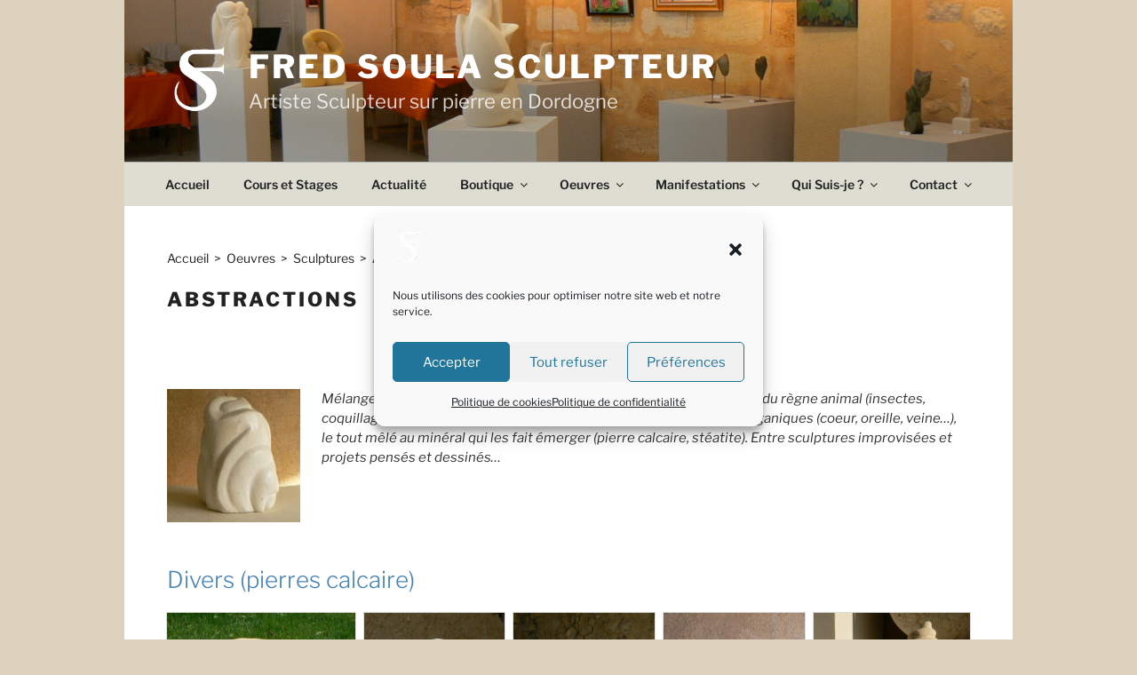

--- FILE ---
content_type: text/css
request_url: https://www.nastaflu.com/wp/wp-content/uploads/so-css/so-css-twentyseventeen.css?ver=1751634844
body_size: 93
content:
.orderby {
  margin-bottom: 16px;
}

.single_add_to_cart_button.button.alt {
  margin-bottom: 12px;
}

h2 {
  color: #4682B4;
}

#breadcrumbs {
  font-size: 14px;
}

.custom-logo-link {
  margin-right: -16px;
}

.page-list-ext .page-list-ext-title {
  padding-top: 0px;
}